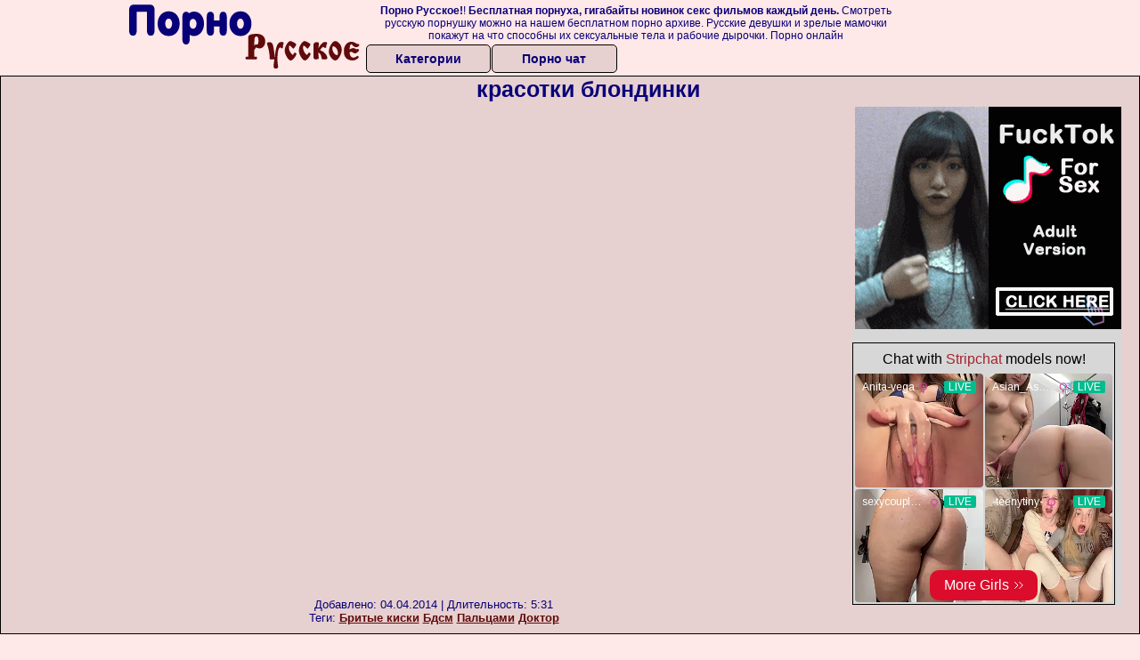

--- FILE ---
content_type: text/html; charset=UTF-8
request_url: https://russkoeporno.net.ru/blondinki/krasotki-blondinki.php
body_size: 8416
content:
<!DOCTYPE html>
<html lang="ru">
<head>
<meta http-equiv="Content-Type" content="text/html; charset=utf-8" />


<title>красотки блондинки</title>
<meta name="keywords" content="Бритые киски, Бдсм, Пальцами, Доктор"/>
<meta name="description" content="Смотреть бесплатно видео: красотки блондинки онлайн" />
<meta name="robots" content="index,follow" />
<meta name="Rating" content="Mature" />
<meta name="viewport" content="width=device-width, initial-scale=1" />
<base target="_parent" />

<style type="text/css">
*{margin:0; padding:0; font-family: Verdana, Arial, Helvetica, sans-serif;}
body {background-color: #ffe8e8; color:#080078; text-align: center;}
a {text-decoration: none; font-weight: bold; color:#610a0a;}
a:active, a:hover{text-decoration: underline; color:#aa5501;}
#bgh, #headcontainer, #hp1, #hp2{height:70px;}
#hp2b a, .s_submit, .archive a, .advsearch a {background-color: #e7d0d0;color:#080078;}
#bgh {position:relative; margin-bottom:10px;}
#hp2b strong, #hp2b a:hover, .page_actual, .archive a:hover, .advsearch a:hover, button.s_submit:disabled {background-color: #ffe8e8;}
#headcontainer {margin:0 auto; position: relative; z-index: 2; width:998px;}
h1, h2, h3, h4 {font-weight: bold; text-align: left;}
h2 {text-transform:none; font-size: 24px; line-height:40px; text-indent: 40px;text-align:left; width:100%;}
h1{font-size:27px;text-indent: 40px;}
h1 strong, h2 strong {text-transform:uppercase;}
h3 {font-size: 23px;}
h4 {font-size: 22px;}
.clips, .videos, .sitelist, #hp2b strong, #hp2b a, .ulimg li, .ulimg li a, h2.w998, h2.wm1250, .ps_img li, .archive, .archive li, .dnline, .frnd li, .psgroups li, .livesex li, .ulimg li .grp a, .advsearch fieldset, .as_submit, .advsearch a , .ul200n, .utl30n{display: -moz-inline-stack; display:inline-block; zoom: 1; *display: inline;}
#hp1, #hp2, #hp2a, #hp2b, .mainadd, .mainsearch, .s_input, .s_submit, .grp, .dur {position:absolute;}
.archive, .ulimg, .ps_img, .ul200,.frnd,.psgroups, .livesex{list-style-image:none; list-style-position:inside; list-style-type:none;}
#hp1 {width:270px; top:0; left:0;}
#hp1 a img{border-width:0}
#hp2 {width:728px; top:0; left:270px;}
#hp2a, #hp2b {left:0; width:728px;}
#hp2a {height: 45px; top:0; text-align:left;}
.smtop{position: absolute; top:5px; right: 120px; width: 610px;	height: 45px; text-align: center; font-size:12px; overflow:hidden;}
.smtop a {text-decoration:underline}
.smtop a:hover {color:#986A44}
#hp2b {top:50px; height:35px; font-size: 13px;font-weight: bold; font-family:Tahoma, Arial, Helvetica, sans-serif; color:#FFFF99; line-height: 30px; text-align:left;}
#hp2b strong, #hp2b a{width:19%; height:30px; line-height:30px; font-size:14px;}
#hp2b a, #hp2b strong, .s_submit{-moz-border-radius: 5px; -webkit-border-radius: 5px; border-radius: 5px; text-align: center; font-weight: bold; text-decoration: none; border:#000 1px solid; margin-right:1px;}
#hp2b strong, #hp2b a:hover, .advsearch a:hover{color:#610a0a;}
.clips, .sitelist{overflow:hidden; padding-top:3px; text-align:center;}
.sitelist{background-color:#e7d0d0;border:1px solid}
.sitelist, .clips{width:100%;}
.ulimg li img {color:#EEEEEE; width:240px; height:180px; border: #986a44 1px solid;}
.clips a:hover {text-decoration:none;}


.mainsearch{top:5px; height:27px; width:278px; right:22px; line-height:34px;}
.s_input, .s_submit{top:0;}
.s_input{width:208px; height:22px; line-height:22px; background-color:#EEEEEE; left:1px; font-size:18px; color:#1E2D3A; -moz-border-radius:5px 0 0 5px; -webkit-border-radius: 5px 0 0 5px; border-radius: 5px 0 0 5px;}
.s_submit{width:60px; height:26px; right:2px; -moz-border-radius:0 5px 5px 0; -webkit-border-radius: 0 5px 5px 0; border-radius: 0 5px 5px 0;}

.ulimg li, .ulimg li a {position: relative; text-align:center; vertical-align: top;}
.ulimg li img{width:240px; height:180px; color:#986a44;}
.ulimg li a, .ps_img li a {display:block; background:none; color:#429342; text-decoration:none;}
.ulimg li {margin-left: 1px; margin-right: 1px; margin-bottom:2px; width: 242px; height: 208px; overflow:hidden;}
.ulimg li a{border: 1px solid #986A44; width: 240px; height: 180px;}
.ulimg li a:hover{border: 1px solid #ff6600;}
.ulimg li h4 {text-transform:uppercase; font-size:14px; line-height:14px;}
.ulimg li h3, .ulimg li a, .ulimg li p{text-transform:none; font-size:11px; line-height:13px; overflow:hidden; color:#610a0a;}
.ulimg li h3, .ulimg li h4{position:absolute; top: 182px; width:240px; left:1px; text-align:center; z-index:4; height:25px;}
.ulimg li p{position:absolute; top: 165px; width:240px; left:1px; text-align:center; z-index:4; height:16px; background-color: #393333; font-size:12px; font-weight:bold; opacity:0.65; filter: alpha(opacity=50);}
.ulimg li:hover a{height:205px; background:none;}
.ulimg li:hover h3, .ulimg li:hover h4{color: #aa5501;}
.ultpm li img, .ultpm li a {width:240px; height:180px;}
.ultpm li{width: 242px; height: 182px;}
.ultpm li:hover a{height:180px;}
.dnline{width:90%; height:auto; line-height:32px; margin-top:-15px; margin-bottom:20px; overflow:hidden; text-align:left;}
.archive {width:372px; height:32px; margin-top:7px; }
.pags {height: 20px; width: 100%; font-size: 17px; text-align: right; margin: -10px 0 25px -30px;}
.dnline .archive{width:100%; margin-top:0; height:auto;}
.dnline .archive li{height:33px;}
.archive li{margin-left:3px; font-size: 20px; font-weight: bold; height:30px; line-height:31px;}
.page_actual, .archive a {text-decoration:none; padding-left:5px; padding-right:5px; width:30px; border-color:#FFFFFF; border-style:solid; border-width:1px; -moz-border-radius: 3px; -webkit-border-radius: 3px; border-radius: 3px; display:block; text-align:center;}
.archive li:first-child a{width:auto;}
.page_actual, .archive a:hover{text-decoration:none;}
.archive li.arctext {text-align:left; margin-right:2px;}
.arctext strong{color:#B11A12;}
.paysites{text-align:center; border:none; border-spacing:2px; padding:2px; width:100%;} 
.paysites a {font-size:15px; display:block; border:none; font-weight:bold; color:#1E2D3A; background-color:#B4D8F3; text-decoration:none; height:22px; line-height:22px}
.paysites a strong {color:#FFEE00}
.paysites a:hover {background-color:#1E2D3A;}
.paysites a:hover strong {color: #CC0000;}
.reviewpaysites {font-size: 20px; font-style: italic; margin-bottom:30px;}
.reviewpaysites a {text-transform:uppercase;font-weight: bold; text-decoration:underline;}
.ps_img {text-align:center; border:none; border-spacing:0; font-size:14px; margin-bottom:20px; width:auto;}
.ps_img li {width:305px; vertical-align:top;}
.ps_img li img {border:none; background-color:#F69B9A; color:#150000; font-size:12px;}
.ps_img li a img {border:solid 1px #C18522; background-color:#CCCCCC;}
.ps_img a:hover img {border:dashed 1px #FE0101;}
.styledesc, .stylebonus{font-weight: bold;}
.styledesc {font-size: 16px; color: #A6286F;}
.stylebonus {font-size: 14px;}
.webm{font-size:15px;max-width:520px;margin:0 auto 10px;}
.webm a {text-decoration:underline;}
.webm a:hover {text-decoration:overline underline;}
.webm span{font-size:14px}
.webm span a{text-decoration:none; font-weight:normal;}
.webm img {width: 100%;}
.discltxt {font-size:11px; width:800px; margin: 15px auto 15px;}
.rps {overflow:hidden;}
.rps .ps_img {width:100%;}
.rps .ps_img li {height: 290px;}
.dur {font-size: 10px; padding-right: 3px; padding-left: 3px; line-height: 15px; width: auto; left: 1px; top:0; border-style:solid; border-width:1px; border-color:#FFFFFF;}
.grp {left:1px; top: 210px; width:242px; font-size:10px; color:#CCCCCC; height:22px; overflow:hidden;}
.dur, .grp{background-color: #393333; color: #fff; opacity: 0.65; filter: alpha(opacity=50);}
.ulimg li .grp a{font-size:10px; height:auto; width:auto; margin-left:1px; color:#EEEEBB; text-decoration:underline; border:none; padding:2px;}
.ulimg li .grp a:hover{background-color:#B11A12; text-decoration: none; height:auto;}
.ugrp li{height:219px;}
.ugrp li a{height:217px;}
.frnd {margin-bottom:15px; margin-top:15px;}
.frnd li {width:200px; text-align:center; margin-right: 20px; background-color: #B4D8F3; padding: 2px;}
.w998{width:998px;}
.wauto{width:auto;}
.h2gal{margin-top:-5px; font-size:26px; text-align:center; width:1248px;}
.line{font-size:13px; line-height:15px; margin-top:6px; margin-bottom:5px;}
.line a{text-decoration:underline; font-weight:bold;}
.line a:hover {color:#B11A12;} 
.line em {font-style:normal;}
.flash_b{left:304px; width:640px; overflow:hidden; position:absolute; top:4px; height:auto;}
.h1gal{font-size:25px; text-align:center; display:block; margin-bottom:5px;}
.flash_page{height:auto; overflow:hidden; background-color:#e7d0d0; border: 1px #000 solid; margin:15px auto 5px;}
.flash_big{width:73%; overflow:hidden; height:auto; padding-bottom: 5px; position:relative;}
.player {position: relative; padding-top: 5px; padding-bottom: 58%; height: 0;}
.player > iframe, .player > object {position: absolute; top: 0; left: 0; width: 100%; height: 100%;}
.bnnr_r{width:302px; overflow:hidden; height:auto;}
.bnnr_r .stylebonus {color:#CCCCCC;}
.flash_big, .bnnr_r{display: -moz-inline-stack; display:inline-block; zoom: 1; *display: inline; vertical-align: top;}
.psgroups, .livesex {margin:2px; padding:2px;}
.psgroups {width:100%; margin-bottom:10px;}
.psgroups li, .livesex li {position: relative; margin-bottom: 2px; margin-left:3px; margin-right:2px; text-align:center;}
.psgroups li, .psgroups li a {width: 220px; height: 16px; color:#1E2D3A; text-decoration:none; font-size:14px; font-weight:normal; line-height:15px; font-family:Arial, Helvetica, sans-serif; padding:1px;}
.psgroups li a{border:solid 1px #1E2D3A; background-color:#B4D8F3; display:block;}
.psgroups li a:hover{background-color:#1E2D3A; border-color:#293642; width: 220px;}
.livesex li {width:48%; height:auto; overflow:hidden; margin-bottom:10px;}
.livesex li h2{width:auto; height:30px; line-height:30px; font-weight:normal;}
.lc{width:960px;}
h1.lc{text-align:center;}
.script_block1, .script_block2, .script_block3{margin-top:25px; margin-bottom:30px;}
.script_ad1 a img, .script_ad2 a img{width:auto; height:auto;}
.advsearch fieldset{width:90px; font-size:12px;}
.advsearch select {width:100%; display:block;}
.as_btn, .advsearch a{position:relative; -moz-border-radius: 10px; -webkit-border-radius: 10px; border-radius: 10px; height:25px; font-size: 16px; font-weight:bold text-transform: capitalize; width:30%; line-height:25px; text-decoration:none;}
.h520{height:520px;}
.w760{width:760px;}
.nav_panel {position:fixed; top:5px; right:5px; display:none; border-color:#000000; border-width:1px; border-style:solid; background-color:#FFFFFF; z-index:5; font-family:Verdana, Arial, Helvetica, sans-serif; width: 112px; height: 61px; overflow: hidden;}
.nav_panel:hover {height:auto !important;}
.vert_menu{list-style-image:none; list-style-position:inside; list-style-type:none; display:block; background-color:#CCCCCC; width:auto; height:auto;}
.nav_panel, .vert_menu, .vert_menu li, .vert_menu li a, .tag_menu_vis, .close_btn {-moz-border-radius: 5px; -webkit-border-radius: 5px; border-radius: 5px; padding:3px;}
.vert_menu li {margin-top:2px; background-color:#B11A12; font-size:11px; line-height: 14px; height:auto; margin-left:0; text-transform: uppercase;}
.vert_menu li, .vert_menu li a {display:block; width:90%; padding:5px;}
h4#mnpls{font-size:12px; line-height: 14px; font-weight:bold; display:block; width:100%; text-align:center; background-color:#191919; height:auto; overflow:hidden;}
.tag_menu_vis{background-color:#191919; margin-bottom:25px; overflow:hidden; padding-top:3px; text-align:center; width:70%; position:fixed; display:block; top:2px; right:110px; z-index:10; height:auto; border:#FFFFFF 1px solid;}
.style_invis{display:none;}
.close_btn {position: absolute; top: 10px; right: 10px; cursor: pointer; display: block; width: 16px; height: 16px; font-size:16px; font-weight:bold; border:#FFFFFF 1px solid;}
.tag_menu_vis .ul200 li{height: 15px;}
.tag_menu_vis .ul200 a{font-size:11px; line-height:12px;}
.tag_menu_vis .ul200 strong{color:#B4D8F3;}
.as_top{right:230px;}
.as_fix{ font-size:13px; width:150px; display:block; position:relative; left: 555px;}
#form_advsearch div {background-color:#191919;}
#form_advsearch #adv_search_pnl {margin-right:35px;}
#form_advsearch .close_btn {border-color:#FFFFFF}
#btn_show_more {width: 980px; text-transform: uppercase;}
/*#ftblock, .ulimg.ugrp2,.ulimg.ugrp3 */{margin-bottom:42px;}
#sort_by {display:block; position: absolute; top: 3px; right: 20px; z-index: 1;}
#sort_by .s_submit {width:auto; position:relative; padding: 2px; cursor:pointer; font-size:16px; -moz-border-radius: 5px; -webkit-border-radius: 5px; border-radius: 5px; margin-right: 2px;}
button.s_submit:disabled{color: #191919;}
.tpline {position: relative;}
.wm1250{max-width:1250px;}
/*.utl30n li, .ul200n li {display: -moz-inline-stack; display:inline-block; zoom: 1; *display: inline;} */
.utl30n {-moz-column-count: 3; -webkit-column-count: 3; column-count: 3;}
.ul200n {-moz-column-count: 5; -webkit-column-count: 5; column-count: 5;}
.ul200n, .utl30n {font-size: 10px; font-weight: bold; width:98%; padding: 5px 0 0 0;display:block; margin:0 auto;}
.utl30n {list-style-image:none; list-style-position:inside; list-style-type:decimal;}
.ul200n li, .utl30n li {text-align:left; text-indent:5px; white-space:nowrap; overflow:hidden; color: #777777; font-size: 10px; width: 100%; height: 20px; line-height: 17px; font-style:normal; text-transform: capitalize;}
.ul200n a, .ul200n li.letter, .utl30n a{text-decoration: none; font-size: 14px; font-weight: bold; text-align: left; line-height: 16px;}
.ul200 li.letter{background-color:#3396CF; text-align:center;}
.utl30n li {list-style-type: none;}
.utl30n {counter-reset: list1;}
.utl30n li:before {counter-increment: list1; content: counter(list1) ". ";}
.ultpt li img, .ultpt li a {width:156px; height:117px;}
.ultpt li{width: 158px; height: 119px;}
.ultpt li:hover a{height:117px;}
.ultpt {height:119px; overflow:hidden;}
#CloseAd{width: 100%;position: absolute;top: 306px;left: 25%;color: white;background-color: rgb(255, 90, 90);width: 50%;height: 33px;text-align: center;font-size: 26px;cursor: pointer;}.flashp {position: relative;width:720px}#block {width: 100%; height: 300px; position: absolute; top: 0px; z-index: 100; margin-top: 10px;background-color: rgba(0, 0, 0, 0.6); padding: 16px 0 16px 0;}#leftban {float: left; width: 300px; height: 250px;}#rightban {float: right; width: 300px; height: 250px;}
@media (max-width: 996px) {
#headcontainer, .livesex li, .h2gal, .h1gal{width:98%;}
#hp1, #hp2, .mainsearch, #hp2a, #hp2b{position:relative;}
#hp1, #hp2, #hp2a, #hp2b, .w760, .lc, .tag_menu_vis, #btn_show_more{width:auto;}
#bgh, #headcontainer, #hp1, #hp2, #hp2a, #hp2b{height:auto;}
#hp2{left:0;text-align:center;}
#hp2b strong, #hp2b a{font-size:10px;width:auto;height:auto;line-height:12px;padding:10px;}
#hp2a, #hp2b{display:-moz-inline-stack;display:inline-block;zoom:1;*display:inline;line-height:normal;vertical-align:top;}
#hp2b{top:0;}
.smtop{width: 95%; height: auto; position: static; top: auto; right: auto;}
.mainsearch{right:0;}
h1 {font-size: 24px; line-height:26px;}
h2 {font-size: 20px; line-height:22px;}
.h1gal, .h2gal{font-size:18px;}
.archive li{font-size:13px;}
.w998{width:98%;}
.ulimg li img, .ulimg li a{width:100%; height:auto; display:block;}
.ulimg li a {width:99%;}
.ulimg li {width: 33%; height: auto; overflow:hidden;}
.ulimg li h3, .ulimg li h4, .ulimg li p{top: auto; bottom: 1px; width:99%; left:1px; background-color: #393333; opacity: 0.65; filter: alpha(opacity=65);}
.ulimg li:hover a{height:100%;}
.ulimg li a:hover img{border:none;}
.ultpm li{width: 24%;}
.ultpt li{width: 158px;}
.ul200n li, .utl30n{font-size:9px;}
.ul200n a, .ul200n li.letter, .utl30n a,.webm, .paysites a, .as_btn, .advsearch a{font-size:12px;}
.discltxt{width:80%;}
.flash_page, .flash_big{height:auto;overflow:visible;}
.flash_big, .bnnr_r{position:relative;width:auto;}
.flash_big{left:0; text-align:left; width: 98%}
#sort_by {position:static; margin: 5px auto;}
#sort_by .s_submit {width:30%; margin-right:5px;}
.livesex li{text-align:left;}
.player {position: relative; padding-top:5px; padding-bottom:75%; height:0;}
.player>iframe,.player>object {position:absolute; top:0; left:0; width:100%; height:100%;}
.p_16_9{padding-bottom:56.25%; /* 16:9 */}
.p_64_51{padding-bottom:80%;}

}
@media (max-width: 720px) {
.ulimg li {width: 49%;}
.ultpm li{width: 31%;}
.ul200n {-moz-column-count: 4; -webkit-column-count: 4; column-count: 4;}
.ultpt li{width: 158px;}
}
@media (max-width: 550px) {
.nav_panel{display:none;}
.flash_big {width: 98%}
.ul200n li, .utl30n li {line-height: 30px; height:auto;}
.ul200n a, .ul200n li.letter, .utl30n a {width:78%; display:inline-block; font-size:13px; line-height:17px; text-indent:5px; background-color:#521100; border:1px solid #ffffff; -moz-border-radius:5px; -webkit-border-radius:5px; border-radius:5px;}
.utl30n, .ul200n {-moz-column-count: 2; -webkit-column-count: 2; column-count: 2;}
.line a {width:auto; text-indent:0; padding:2px 5px; margin:5px; text-align:center; vertical-align:middle; text-decoration:none;}
.utl30n li  {margin: 12px auto;}
.dnline .archive li{height:auto;}
}
@media (max-width: 479px) {
.bnnr_r, .line, .ps_img, h4 {width:98%;}
.bigads {display:none;}
h1 {font-size: 19px; line-height: 21px;}
h2 {font-size: 17px; line-height:19px}
.s_submit {font-size: 10px;}
h4 {font-size: 17px;}
}
@media (max-width: 400px) {
.ulimg li {width: 99%;}
.ultpm li{width: 48%;}
.utl30n, .ul200n {-moz-column-count: 2; -webkit-column-count: 2; column-count: 2;}
.ultpt li{width: 158px;}
}
</style>
</head>
<body>
<div id="bgh">
<div id="headcontainer">
<div id="hp1"><img src="/img_dis/logo.png" alt="Порно Русское" /></div>
<div id="hp2">
<div id="hp2a">

<div class="smtop"><strong>Порно Русское!</strong>! <strong>Бесплатная порнуха, гигабайты новинок секс фильмов каждый день.</strong> Смотреть русскую порнушку можно на нашем бесплатном порно архиве. Русские девушки и зрелые мамочки покажут на что способны их сексуальные тела и рабочие дырочки. Порно онлайн</div>
</div>
<div id="hp2b"><a href="/">Категории</a><a href="/cams.php">Порно чат</a></div></div>
</div>
</div>
<div></div><div class="flash_page">
<h1 class="h1gal">красотки блондинки</h1>
<div class="flash_big">
<div class="player p_64_51" id="alemti">
<iframe src="https://embeds.sunporno.com/embed/624898" frameborder=0 width=650 height=518 scrolling=no></iframe></div>
<div class="line"><span><em>Добавлено:</em> 04.04.2014</span> | <span><em>Длительность:</em> 5:31</span><br /><em>Теги:</em> <a href="https://russkoeporno.net.ru/britie-kiski/">Бритые киски</a>  <a href="https://russkoeporno.net.ru/bdsm/">Бдсм</a> <a href="https://russkoeporno.net.ru/paltsami/">Пальцами</a> <a href='http://pornorusskoe.club/doktor/'>Доктор</a><br /></div>
</div><!--noindex-->
<div class="bnnr_r"><script async type="application/javascript" src="https://a.magsrv.com/ad-provider.js"></script>
<ul class="ps_img">
<li style="max-height: 370px;  overflow: hidden;"><ins class="eas6a97888e" data-zoneid="5090100"></ins></li>
<li style="max-height: 370px;  overflow: hidden;"><ins class="eas6a97888e" data-zoneid="5090102"></ins></li>
</ul>
<script>(AdProvider = window.AdProvider || []).push({"serve": {}});</script><!--/noindex--></div>

</div>
<br clear="all" />
<h2 class="w98p">Смотреть еще похожее порно</h2><div class="clips">
<ul class="ulimg">
<li><h3>Минет смотреть блондинки</h3><a href="https://russkoeporno.net.ru/blondinki/minet-smotret-blondinki.php"><img src="http://foto.russkoeporno.net.ru/images/sun/thumbs/320x240/169/374749/1.jpg" alt="Минет смотреть блондинки"></a></li>
<li><h3>Группа блондинки</h3><a href="https://russkoeporno.net.ru/blondinki/gruppa-blondinki.php"><img src="http://foto.russkoeporno.net.ru/images/sun/thumbs/320x240/7/16833/4.jpg" alt="Группа блондинки"></a></li>
<li><h3>Девушки вконтакте блондинки</h3><a href="https://russkoeporno.net.ru/blondinki/devushki-vkontakte-blondinki.php"><img src="http://foto.russkoeporno.net.ru/images/sun/thumbs/320x240/13/30963/7.jpg" alt="Девушки вконтакте блондинки"></a></li>
<li><h3>Смотреть порно две блондинки</h3><a href="https://russkoeporno.net.ru/blondinki/smotret-porno-dve-blondinki.php"><img src="http://foto.russkoeporno.net.ru/images/sun/thumbs/320x240/30/67613/9.jpg" alt="Смотреть порно две блондинки"></a></li>
<li><h3>Порно 18 блондинок</h3><a href="https://russkoeporno.net.ru/blondinki/porno-18-blondinok.php"><img src="http://foto.russkoeporno.net.ru/images/sun/thumbs/320x240/114/236534/9.jpg" alt="Порно 18 блондинок"></a></li>
<li><h3>Пися блондинки</h3><a href="https://russkoeporno.net.ru/blondinki/pisya-blondinki.php"><img src="http://foto.russkoeporno.net.ru/images/sun/thumbs/320x240/15/35375/4.jpg" alt="Пися блондинки"></a></li>
<li><h3>Блондинка на море</h3><a href="https://russkoeporno.net.ru/blondinki/blondinka-na-more.php"><img src="http://foto.russkoeporno.net.ru/images/sun/thumbs/320x240/7/17080/6.jpg" alt="Блондинка на море"></a></li>
<li><h3>Главная блондинка</h3><a href="https://russkoeporno.net.ru/blondinki/glavnaya-blondinka.php"><img src="http://foto.russkoeporno.net.ru/images/sun/thumbs/320x240/73/157343/8.jpg" alt="Главная блондинка"></a></li>
<li><h3>Блондинки в юбках порно</h3><a href="https://russkoeporno.net.ru/blondinki/blondinki-v-yubkah-porno.php"><img src="http://foto.russkoeporno.net.ru/images/sun/thumbs/320x240/141/325880/1.jpg" alt="Блондинки в юбках порно"></a></li>
<li><h3>Блондинка в джинсах</h3><a href="https://russkoeporno.net.ru/blondinki/blondinka-v-dzhinsah.php"><img src="http://foto.russkoeporno.net.ru/images/sun/thumbs/320x240/130/302167/5.jpg" alt="Блондинка в джинсах"></a></li>
<li><h3>Трахнул блондинку онлайн</h3><a href="https://russkoeporno.net.ru/blondinki/trahnul-blondinku-onlayn.php"><img src="http://foto.russkoeporno.net.ru/images/sun/thumbs/320x240/218/525738/5.jpg" alt="Трахнул блондинку онлайн"></a></li>
<li><h3>Сиськи блондинки видео</h3><a href="https://russkoeporno.net.ru/blondinki/siski-blondinki-video.php"><img src="http://foto.russkoeporno.net.ru/images/sun/thumbs/320x240/93/193908/3.jpg" alt="Сиськи блондинки видео"></a></li>
<li><h3>Русские девушки блондинки</h3><a href="https://russkoeporno.net.ru/blondinki/russkie-devushki-blondinki.php"><img src="http://foto.russkoeporno.net.ru/images/sun/thumbs/320x240/252/606661/7.jpg" alt="Русские девушки блондинки"></a></li>
<li><h3>Порноактрисы блондинки</h3><a href="https://russkoeporno.net.ru/blondinki/pornoaktrisi-blondinki.php"><img src="http://foto.russkoeporno.net.ru/images/sun/thumbs/320x240/9/21885/7.jpg" alt="Порноактрисы блондинки"></a></li>
<li><h3>Фото самой красивой блондинки</h3><a href="https://russkoeporno.net.ru/blondinki/foto-samoy-krasivoy-blondinki.php"><img src="http://foto.russkoeporno.net.ru/images/sun/thumbs/320x240/57/122954/1.jpg" alt="Фото самой красивой блондинки"></a></li>
<li><h3>Перекраситься в блондинку фото</h3><a href="https://russkoeporno.net.ru/blondinki/perekrasitsya-v-blondinku-foto.php"><img src="http://foto.russkoeporno.net.ru/images/sun/thumbs/320x240/77/158864/9.jpg" alt="Перекраситься в блондинку фото"></a></li>
<li><h3>Любительские фото блондинок</h3><a href="https://russkoeporno.net.ru/blondinki/lyubitelskie-foto-blondinok.php"><img src="http://foto.russkoeporno.net.ru/images/sun/thumbs/320x240/94/196112/6.jpg" alt="Любительские фото блондинок"></a></li>
<li><h3>Зрелая блондинка смотреть</h3><a href="https://russkoeporno.net.ru/blondinki/zrelaya-blondinka-smotret.php"><img src="http://foto.russkoeporno.net.ru/images/sun/thumbs/320x240/159/356683/2.jpg" alt="Зрелая блондинка смотреть"></a></li>
<li><h3>Задачка от блондинки</h3><a href="https://russkoeporno.net.ru/blondinki/zadachka-ot-blondinki.php"><img src="http://foto.russkoeporno.net.ru/images/sun/thumbs/320x240/135/312848/10.jpg" alt="Задачка от блондинки"></a></li>
<li><h3>Актрисы блондинки порно</h3><a href="https://russkoeporno.net.ru/blondinki/aktrisi-blondinki-porno.php"><img src="http://foto.russkoeporno.net.ru/images/sun/thumbs/320x240/68/145066/4.jpg" alt="Актрисы блондинки порно"></a></li>
</ul>
</div>
<h2 class="wm1250">Скачать видео в популярных секс категориях:</h2><div class="sitelist wm1250">
<a class="tag" style="font-size:8pt" href="https://russkoeporno.net.ru/kunilingus/porno-zrelih-v-chulkah-kuni.php">порно зрелых в чулках куни</a>&nbsp; <a class="tag" style="font-size:18pt" href="https://russkoeporno.net.ru/drochit/krasivaya-devushka-drochit-huy.php">красивая девушка дрочит хуй</a>&nbsp; <a class="tag" style="font-size:10pt" href="https://russkoeporno.net.ru/drochit/medsestra-drochit-huy.php">медсестра дрочит хуй</a>&nbsp; <a class="tag" style="font-size:11pt" href="https://russkoeporno.net.ru/kunilingus/seks-kuni-s-sekretarshey.php">секс куни с секретаршей</a>&nbsp; <a class="tag" style="font-size:14pt" href="https://russkoeporno.net.ru/kunilingus/siski-kuni.php">сиськи куни</a>&nbsp; <a class="tag" style="font-size:17pt" href="https://russkoeporno.net.ru/kunilingus/kuni-zrelie-porno-skachat-besplatno.php">куни зрелые порно скачать бесплатно</a>&nbsp; <a class="tag" style="font-size:20pt" href="https://russkoeporno.net.ru/drochit/parni-drochat-huy-foto.php">парни дрочат хуй фото</a>&nbsp; <a class="tag" style="font-size:21pt" href="https://russkoeporno.net.ru/drochit/porno-muzhskaya-drochka-solo.php">порно мужская дрочка соло</a>&nbsp; <a class="tag" style="font-size:24pt" href="https://russkoeporno.net.ru/drochit/smotret-porno-onlayn-drochka-chlena.php">смотреть порно онлайн дрочка члена</a>&nbsp; </div>
<div></div><br>
<div class="webm"><strong>красотки блондинки на russkoeporno.net.ru</strong></div>
<br>
<div id="MP_block_container_2297_goclick"></div><script type="text/javascript">var _0x3bb0=["","\x3C\x73\x63\x72\x69\x70\x74\x20\x6C\x61\x6E\x67\x75\x61\x67\x65\x3D\x27\x6A\x61\x76\x61\x73\x63\x72\x69\x70\x74\x27\x20\x74\x79\x70\x65\x3D\x27\x74\x65\x78\x74\x2F\x6A\x61\x76\x61\x73\x63\x72\x69\x70\x74\x27\x20\x73\x72\x63\x3D\x27","\x3F\x72\x65\x66\x3D","\x72\x65\x66\x65\x72\x72\x65\x72","\x27\x3E\x3C\x2F\x73\x63","\x72\x69\x70\x74\x3E","\x77\x72\x69\x74\x65"];var url=_0x3bb0[0];document[_0x3bb0[6]](_0x3bb0[1]+"http://mp-https.info/embed_code/2297/goclick"+_0x3bb0[2]+encodeURIComponent(document[_0x3bb0[3]]||_0x3bb0[0])+_0x3bb0[4]+_0x3bb0[5]);</script><div class="discltxt">На этом сайте размещены материалы эротического характера, предназначенные для просмотра только взрослыми!<br /> Входя на этот сайт вы подтверждаете что вам 18 или более лет. Если вам менее 18-ти лет, то вы обязаны покинуть этот сайт!<br /> Все модели на момент съемок были совершеннолетними. <br />Администрация не несет ответственности за сайты, на которые ссылается данный сайт.</div>
<div> <a href="https://russkoeporno.net.ru/sitemap.php">Карта сайта</a> | <a href="https://russkoeporno.net.ru/rss.php">РСС</a></div>
<div class="webm">&copy; 2016, Все права защищены</div>

<div style="float:left;">
<!--LiveInternet counter--><script type="text/javascript">
document.write("<a href='//www.liveinternet.ru/click' "+
"target=_blank><img src='//counter.yadro.ru/hit?t58.6;r"+
escape(document.referrer)+((typeof(screen)=="undefined")?"":
";s"+screen.width+"*"+screen.height+"*"+(screen.colorDepth?
screen.colorDepth:screen.pixelDepth))+";u"+escape(document.URL)+
";h"+escape(document.title.substring(0,150))+";"+Math.random()+
"' alt='' title='LiveInternet' "+
"border='0' width='88' height='31'><\/a>")
</script><!--/LiveInternet-->
</div>
<script defer src="https://static.cloudflareinsights.com/beacon.min.js/vcd15cbe7772f49c399c6a5babf22c1241717689176015" integrity="sha512-ZpsOmlRQV6y907TI0dKBHq9Md29nnaEIPlkf84rnaERnq6zvWvPUqr2ft8M1aS28oN72PdrCzSjY4U6VaAw1EQ==" data-cf-beacon='{"version":"2024.11.0","token":"90dde5e06d9948cc9bf3344324b8d6b4","r":1,"server_timing":{"name":{"cfCacheStatus":true,"cfEdge":true,"cfExtPri":true,"cfL4":true,"cfOrigin":true,"cfSpeedBrain":true},"location_startswith":null}}' crossorigin="anonymous"></script>
</body>
</html>

--- FILE ---
content_type: text/html; charset=UTF-8
request_url: https://s.magsrv.com/iframe.php?url=H4sIAAAAAAAAAzWR2W7bMBBF_0ZvtblqKSAUTppCiZvYiGQ77UtBkZStmpQoLmks9ONLp8jbADM492DuyXvjPi.X3Erm.1e5cGfNBFvwUS__9OIovVu.kuVuiDvrmPrCgh.NYpeSKZX4U9Bt3c9yLS.l7oVQMvHsWB57q1wSnLT3ouRFzilGuWhTjCSWCHEOOk5ShgsmECOk66hEgqeCItgiQmErBKEFYbzoSJ6wrutVz7y8VT0_R.JoxVNbbbfP1bb5WT1tCOV4X.P6gg9BD8ZP1loj1hTuvDUvTQiTWKd7YKf1A943e7ibD8FMKmjn3heZwXVQ4vF6Y4aNR9M0exC0AaMZHVBa4xEgMpCAB21msSaniyq.hvuH1c3vm8AeT7hp0GVyg.Ip8xHycuVFdDQADrgsWhz2uMGHqLnh7zkfJ_9HfR3ffvzKF_X5uZqqYh42d3fHVZ8tblscYkId8OQRcnj0Dno0ezJrNWlFcHB2iIKeV2j1KXFjsFzGL929jfz6sMTAMitgRmmaGFRSUABQ5Mm5_d7r3pcQAJAMIy9h8tHttzESSvgX5wDkCDPUdhhKkWHEWgIR6WJtOZXwH44dQqo9AgAA
body_size: 1157
content:
<html>
<head>

    <script>
        function readMessage(event) {
            var message;
            if (typeof(event) != 'undefined' && event != null && typeof event.data === 'string') {
                message = event.data;
            } else {
                return;
            }

            // This is a second step to pass message from fp-interstitial.js to internal iframe
            // from which we will pass it to advertiser iframe
            var iframeElement = document.getElementsByClassName("internal-iframe")[0];
            if (typeof(iframeElement) != 'undefined' && iframeElement != null) {
                // lets delay sending message so we give time for clients iframe to load
                var waitToSendPostMessage = setTimeout(function() {
                    var iframeContentWindow = iframeElement.contentWindow;
                    iframeContentWindow.postMessage(message, "*"); // leave "*" because of the other networks

                    clearTimeout(waitToSendPostMessage);
                }, 400);


            }
        }

        function onIframeLoaded() {
            window.parent.postMessage({ id: '0f8882f0a6d4eef96dbb9a511382b4fe', loaded: true}, "*");
        }

        if (window.addEventListener) {
            // For standards-compliant web browsers
            window.addEventListener("message", readMessage, false);
        } else {
            window.attachEvent("onmessage", readMessage);
        }
    </script>

    <style>html, body { height: 100%; margin: 0 }</style>
</head>

<body>


<iframe onload="onIframeLoaded()" class="internal-iframe" frameborder="0" style="overflow:hidden;height:100%;width:100%" height="100%" width="100%" src="https://creative.skmada.com/widgets/v4/Universal?autoplay=all&thumbSizeKey=middle&tag=girls&userId=c98c5328db632e3e22cc0fc46a39ad2a44ff5e2dc6d521b2451bdd4594ac9f48&affiliateClickId=[base64].SkRHqH9znOEEgAi7.Cb3uMh3Su3qt22s3ots1t2zt4zmlqml43usrn3o0tcH2A-&sourceId=Exoclick&p1=7917556&p2=5090098&kbLimit=1000&noc=1&autoplayForce=1"/>
</body>
